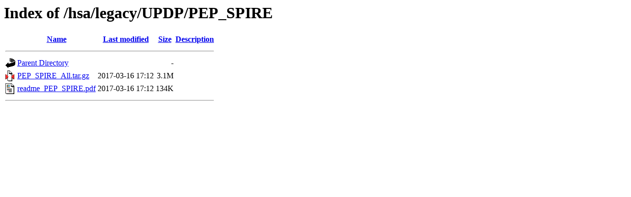

--- FILE ---
content_type: text/html;charset=ISO-8859-1
request_url: http://archives.esac.esa.int/hsa/legacy/UPDP/PEP_SPIRE/
body_size: 461
content:
<!DOCTYPE HTML PUBLIC "-//W3C//DTD HTML 3.2 Final//EN">
<html>
 <head>
  <title>Index of /hsa/legacy/UPDP/PEP_SPIRE</title>
 </head>
 <body>
<h1>Index of /hsa/legacy/UPDP/PEP_SPIRE</h1>
  <table>
   <tr><th valign="top"><img src="/icons/blank.gif" alt="[ICO]"></th><th><a href="?C=N;O=D">Name</a></th><th><a href="?C=M;O=A">Last modified</a></th><th><a href="?C=S;O=A">Size</a></th><th><a href="?C=D;O=A">Description</a></th></tr>
   <tr><th colspan="5"><hr></th></tr>
<tr><td valign="top"><img src="/icons/back.gif" alt="[PARENTDIR]"></td><td><a href="/hsa/legacy/UPDP/">Parent Directory</a>       </td><td>&nbsp;</td><td align="right">  - </td><td>&nbsp;</td></tr>
<tr><td valign="top"><img src="/icons/compressed.gif" alt="[   ]"></td><td><a href="PEP_SPIRE_All.tar.gz">PEP_SPIRE_All.tar.gz</a>   </td><td align="right">2017-03-16 17:12  </td><td align="right">3.1M</td><td>&nbsp;</td></tr>
<tr><td valign="top"><img src="/icons/layout.gif" alt="[   ]"></td><td><a href="readme_PEP_SPIRE.pdf">readme_PEP_SPIRE.pdf</a>   </td><td align="right">2017-03-16 17:12  </td><td align="right">134K</td><td>&nbsp;</td></tr>
   <tr><th colspan="5"><hr></th></tr>
</table>
</body></html>
